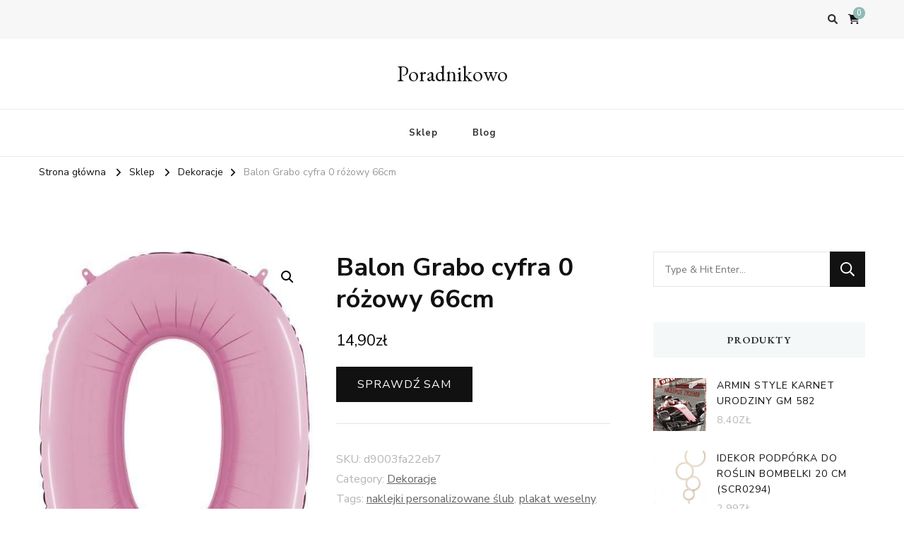

--- FILE ---
content_type: text/html; charset=UTF-8
request_url: https://poradnikowo.pl/produkt/balon-grabo-cyfra-0-rozowy-66cm/
body_size: 14015
content:
    <!DOCTYPE html>
    <html lang="pl-PL">
    <head itemscope itemtype="http://schema.org/WebSite">
	    <meta charset="UTF-8">
    <meta name="viewport" content="width=device-width, initial-scale=1">
    <link rel="profile" href="http://gmpg.org/xfn/11">
    <title>Balon Grabo cyfra 0 różowy 66cm &#8211; Poradnikowo</title>
<meta name='robots' content='max-image-preview:large' />
<link rel='dns-prefetch' href='//fonts.googleapis.com' />
<link rel="alternate" type="application/rss+xml" title="Poradnikowo &raquo; Kanał z wpisami" href="https://poradnikowo.pl/feed/" />
<link rel="alternate" type="application/rss+xml" title="Poradnikowo &raquo; Kanał z komentarzami" href="https://poradnikowo.pl/comments/feed/" />
<link rel="alternate" type="application/rss+xml" title="Poradnikowo &raquo; Balon Grabo cyfra 0 różowy 66cm Kanał z komentarzami" href="https://poradnikowo.pl/produkt/balon-grabo-cyfra-0-rozowy-66cm/feed/" />
<link rel="alternate" title="oEmbed (JSON)" type="application/json+oembed" href="https://poradnikowo.pl/wp-json/oembed/1.0/embed?url=https%3A%2F%2Fporadnikowo.pl%2Fprodukt%2Fbalon-grabo-cyfra-0-rozowy-66cm%2F" />
<link rel="alternate" title="oEmbed (XML)" type="text/xml+oembed" href="https://poradnikowo.pl/wp-json/oembed/1.0/embed?url=https%3A%2F%2Fporadnikowo.pl%2Fprodukt%2Fbalon-grabo-cyfra-0-rozowy-66cm%2F&#038;format=xml" />
<style id='wp-img-auto-sizes-contain-inline-css' type='text/css'>
img:is([sizes=auto i],[sizes^="auto," i]){contain-intrinsic-size:3000px 1500px}
/*# sourceURL=wp-img-auto-sizes-contain-inline-css */
</style>
<style id='wp-emoji-styles-inline-css' type='text/css'>

	img.wp-smiley, img.emoji {
		display: inline !important;
		border: none !important;
		box-shadow: none !important;
		height: 1em !important;
		width: 1em !important;
		margin: 0 0.07em !important;
		vertical-align: -0.1em !important;
		background: none !important;
		padding: 0 !important;
	}
/*# sourceURL=wp-emoji-styles-inline-css */
</style>
<style id='wp-block-library-inline-css' type='text/css'>
:root{--wp-block-synced-color:#7a00df;--wp-block-synced-color--rgb:122,0,223;--wp-bound-block-color:var(--wp-block-synced-color);--wp-editor-canvas-background:#ddd;--wp-admin-theme-color:#007cba;--wp-admin-theme-color--rgb:0,124,186;--wp-admin-theme-color-darker-10:#006ba1;--wp-admin-theme-color-darker-10--rgb:0,107,160.5;--wp-admin-theme-color-darker-20:#005a87;--wp-admin-theme-color-darker-20--rgb:0,90,135;--wp-admin-border-width-focus:2px}@media (min-resolution:192dpi){:root{--wp-admin-border-width-focus:1.5px}}.wp-element-button{cursor:pointer}:root .has-very-light-gray-background-color{background-color:#eee}:root .has-very-dark-gray-background-color{background-color:#313131}:root .has-very-light-gray-color{color:#eee}:root .has-very-dark-gray-color{color:#313131}:root .has-vivid-green-cyan-to-vivid-cyan-blue-gradient-background{background:linear-gradient(135deg,#00d084,#0693e3)}:root .has-purple-crush-gradient-background{background:linear-gradient(135deg,#34e2e4,#4721fb 50%,#ab1dfe)}:root .has-hazy-dawn-gradient-background{background:linear-gradient(135deg,#faaca8,#dad0ec)}:root .has-subdued-olive-gradient-background{background:linear-gradient(135deg,#fafae1,#67a671)}:root .has-atomic-cream-gradient-background{background:linear-gradient(135deg,#fdd79a,#004a59)}:root .has-nightshade-gradient-background{background:linear-gradient(135deg,#330968,#31cdcf)}:root .has-midnight-gradient-background{background:linear-gradient(135deg,#020381,#2874fc)}:root{--wp--preset--font-size--normal:16px;--wp--preset--font-size--huge:42px}.has-regular-font-size{font-size:1em}.has-larger-font-size{font-size:2.625em}.has-normal-font-size{font-size:var(--wp--preset--font-size--normal)}.has-huge-font-size{font-size:var(--wp--preset--font-size--huge)}.has-text-align-center{text-align:center}.has-text-align-left{text-align:left}.has-text-align-right{text-align:right}.has-fit-text{white-space:nowrap!important}#end-resizable-editor-section{display:none}.aligncenter{clear:both}.items-justified-left{justify-content:flex-start}.items-justified-center{justify-content:center}.items-justified-right{justify-content:flex-end}.items-justified-space-between{justify-content:space-between}.screen-reader-text{border:0;clip-path:inset(50%);height:1px;margin:-1px;overflow:hidden;padding:0;position:absolute;width:1px;word-wrap:normal!important}.screen-reader-text:focus{background-color:#ddd;clip-path:none;color:#444;display:block;font-size:1em;height:auto;left:5px;line-height:normal;padding:15px 23px 14px;text-decoration:none;top:5px;width:auto;z-index:100000}html :where(.has-border-color){border-style:solid}html :where([style*=border-top-color]){border-top-style:solid}html :where([style*=border-right-color]){border-right-style:solid}html :where([style*=border-bottom-color]){border-bottom-style:solid}html :where([style*=border-left-color]){border-left-style:solid}html :where([style*=border-width]){border-style:solid}html :where([style*=border-top-width]){border-top-style:solid}html :where([style*=border-right-width]){border-right-style:solid}html :where([style*=border-bottom-width]){border-bottom-style:solid}html :where([style*=border-left-width]){border-left-style:solid}html :where(img[class*=wp-image-]){height:auto;max-width:100%}:where(figure){margin:0 0 1em}html :where(.is-position-sticky){--wp-admin--admin-bar--position-offset:var(--wp-admin--admin-bar--height,0px)}@media screen and (max-width:600px){html :where(.is-position-sticky){--wp-admin--admin-bar--position-offset:0px}}

/*# sourceURL=wp-block-library-inline-css */
</style><style id='global-styles-inline-css' type='text/css'>
:root{--wp--preset--aspect-ratio--square: 1;--wp--preset--aspect-ratio--4-3: 4/3;--wp--preset--aspect-ratio--3-4: 3/4;--wp--preset--aspect-ratio--3-2: 3/2;--wp--preset--aspect-ratio--2-3: 2/3;--wp--preset--aspect-ratio--16-9: 16/9;--wp--preset--aspect-ratio--9-16: 9/16;--wp--preset--color--black: #000000;--wp--preset--color--cyan-bluish-gray: #abb8c3;--wp--preset--color--white: #ffffff;--wp--preset--color--pale-pink: #f78da7;--wp--preset--color--vivid-red: #cf2e2e;--wp--preset--color--luminous-vivid-orange: #ff6900;--wp--preset--color--luminous-vivid-amber: #fcb900;--wp--preset--color--light-green-cyan: #7bdcb5;--wp--preset--color--vivid-green-cyan: #00d084;--wp--preset--color--pale-cyan-blue: #8ed1fc;--wp--preset--color--vivid-cyan-blue: #0693e3;--wp--preset--color--vivid-purple: #9b51e0;--wp--preset--gradient--vivid-cyan-blue-to-vivid-purple: linear-gradient(135deg,rgb(6,147,227) 0%,rgb(155,81,224) 100%);--wp--preset--gradient--light-green-cyan-to-vivid-green-cyan: linear-gradient(135deg,rgb(122,220,180) 0%,rgb(0,208,130) 100%);--wp--preset--gradient--luminous-vivid-amber-to-luminous-vivid-orange: linear-gradient(135deg,rgb(252,185,0) 0%,rgb(255,105,0) 100%);--wp--preset--gradient--luminous-vivid-orange-to-vivid-red: linear-gradient(135deg,rgb(255,105,0) 0%,rgb(207,46,46) 100%);--wp--preset--gradient--very-light-gray-to-cyan-bluish-gray: linear-gradient(135deg,rgb(238,238,238) 0%,rgb(169,184,195) 100%);--wp--preset--gradient--cool-to-warm-spectrum: linear-gradient(135deg,rgb(74,234,220) 0%,rgb(151,120,209) 20%,rgb(207,42,186) 40%,rgb(238,44,130) 60%,rgb(251,105,98) 80%,rgb(254,248,76) 100%);--wp--preset--gradient--blush-light-purple: linear-gradient(135deg,rgb(255,206,236) 0%,rgb(152,150,240) 100%);--wp--preset--gradient--blush-bordeaux: linear-gradient(135deg,rgb(254,205,165) 0%,rgb(254,45,45) 50%,rgb(107,0,62) 100%);--wp--preset--gradient--luminous-dusk: linear-gradient(135deg,rgb(255,203,112) 0%,rgb(199,81,192) 50%,rgb(65,88,208) 100%);--wp--preset--gradient--pale-ocean: linear-gradient(135deg,rgb(255,245,203) 0%,rgb(182,227,212) 50%,rgb(51,167,181) 100%);--wp--preset--gradient--electric-grass: linear-gradient(135deg,rgb(202,248,128) 0%,rgb(113,206,126) 100%);--wp--preset--gradient--midnight: linear-gradient(135deg,rgb(2,3,129) 0%,rgb(40,116,252) 100%);--wp--preset--font-size--small: 13px;--wp--preset--font-size--medium: 20px;--wp--preset--font-size--large: 36px;--wp--preset--font-size--x-large: 42px;--wp--preset--spacing--20: 0.44rem;--wp--preset--spacing--30: 0.67rem;--wp--preset--spacing--40: 1rem;--wp--preset--spacing--50: 1.5rem;--wp--preset--spacing--60: 2.25rem;--wp--preset--spacing--70: 3.38rem;--wp--preset--spacing--80: 5.06rem;--wp--preset--shadow--natural: 6px 6px 9px rgba(0, 0, 0, 0.2);--wp--preset--shadow--deep: 12px 12px 50px rgba(0, 0, 0, 0.4);--wp--preset--shadow--sharp: 6px 6px 0px rgba(0, 0, 0, 0.2);--wp--preset--shadow--outlined: 6px 6px 0px -3px rgb(255, 255, 255), 6px 6px rgb(0, 0, 0);--wp--preset--shadow--crisp: 6px 6px 0px rgb(0, 0, 0);}:where(.is-layout-flex){gap: 0.5em;}:where(.is-layout-grid){gap: 0.5em;}body .is-layout-flex{display: flex;}.is-layout-flex{flex-wrap: wrap;align-items: center;}.is-layout-flex > :is(*, div){margin: 0;}body .is-layout-grid{display: grid;}.is-layout-grid > :is(*, div){margin: 0;}:where(.wp-block-columns.is-layout-flex){gap: 2em;}:where(.wp-block-columns.is-layout-grid){gap: 2em;}:where(.wp-block-post-template.is-layout-flex){gap: 1.25em;}:where(.wp-block-post-template.is-layout-grid){gap: 1.25em;}.has-black-color{color: var(--wp--preset--color--black) !important;}.has-cyan-bluish-gray-color{color: var(--wp--preset--color--cyan-bluish-gray) !important;}.has-white-color{color: var(--wp--preset--color--white) !important;}.has-pale-pink-color{color: var(--wp--preset--color--pale-pink) !important;}.has-vivid-red-color{color: var(--wp--preset--color--vivid-red) !important;}.has-luminous-vivid-orange-color{color: var(--wp--preset--color--luminous-vivid-orange) !important;}.has-luminous-vivid-amber-color{color: var(--wp--preset--color--luminous-vivid-amber) !important;}.has-light-green-cyan-color{color: var(--wp--preset--color--light-green-cyan) !important;}.has-vivid-green-cyan-color{color: var(--wp--preset--color--vivid-green-cyan) !important;}.has-pale-cyan-blue-color{color: var(--wp--preset--color--pale-cyan-blue) !important;}.has-vivid-cyan-blue-color{color: var(--wp--preset--color--vivid-cyan-blue) !important;}.has-vivid-purple-color{color: var(--wp--preset--color--vivid-purple) !important;}.has-black-background-color{background-color: var(--wp--preset--color--black) !important;}.has-cyan-bluish-gray-background-color{background-color: var(--wp--preset--color--cyan-bluish-gray) !important;}.has-white-background-color{background-color: var(--wp--preset--color--white) !important;}.has-pale-pink-background-color{background-color: var(--wp--preset--color--pale-pink) !important;}.has-vivid-red-background-color{background-color: var(--wp--preset--color--vivid-red) !important;}.has-luminous-vivid-orange-background-color{background-color: var(--wp--preset--color--luminous-vivid-orange) !important;}.has-luminous-vivid-amber-background-color{background-color: var(--wp--preset--color--luminous-vivid-amber) !important;}.has-light-green-cyan-background-color{background-color: var(--wp--preset--color--light-green-cyan) !important;}.has-vivid-green-cyan-background-color{background-color: var(--wp--preset--color--vivid-green-cyan) !important;}.has-pale-cyan-blue-background-color{background-color: var(--wp--preset--color--pale-cyan-blue) !important;}.has-vivid-cyan-blue-background-color{background-color: var(--wp--preset--color--vivid-cyan-blue) !important;}.has-vivid-purple-background-color{background-color: var(--wp--preset--color--vivid-purple) !important;}.has-black-border-color{border-color: var(--wp--preset--color--black) !important;}.has-cyan-bluish-gray-border-color{border-color: var(--wp--preset--color--cyan-bluish-gray) !important;}.has-white-border-color{border-color: var(--wp--preset--color--white) !important;}.has-pale-pink-border-color{border-color: var(--wp--preset--color--pale-pink) !important;}.has-vivid-red-border-color{border-color: var(--wp--preset--color--vivid-red) !important;}.has-luminous-vivid-orange-border-color{border-color: var(--wp--preset--color--luminous-vivid-orange) !important;}.has-luminous-vivid-amber-border-color{border-color: var(--wp--preset--color--luminous-vivid-amber) !important;}.has-light-green-cyan-border-color{border-color: var(--wp--preset--color--light-green-cyan) !important;}.has-vivid-green-cyan-border-color{border-color: var(--wp--preset--color--vivid-green-cyan) !important;}.has-pale-cyan-blue-border-color{border-color: var(--wp--preset--color--pale-cyan-blue) !important;}.has-vivid-cyan-blue-border-color{border-color: var(--wp--preset--color--vivid-cyan-blue) !important;}.has-vivid-purple-border-color{border-color: var(--wp--preset--color--vivid-purple) !important;}.has-vivid-cyan-blue-to-vivid-purple-gradient-background{background: var(--wp--preset--gradient--vivid-cyan-blue-to-vivid-purple) !important;}.has-light-green-cyan-to-vivid-green-cyan-gradient-background{background: var(--wp--preset--gradient--light-green-cyan-to-vivid-green-cyan) !important;}.has-luminous-vivid-amber-to-luminous-vivid-orange-gradient-background{background: var(--wp--preset--gradient--luminous-vivid-amber-to-luminous-vivid-orange) !important;}.has-luminous-vivid-orange-to-vivid-red-gradient-background{background: var(--wp--preset--gradient--luminous-vivid-orange-to-vivid-red) !important;}.has-very-light-gray-to-cyan-bluish-gray-gradient-background{background: var(--wp--preset--gradient--very-light-gray-to-cyan-bluish-gray) !important;}.has-cool-to-warm-spectrum-gradient-background{background: var(--wp--preset--gradient--cool-to-warm-spectrum) !important;}.has-blush-light-purple-gradient-background{background: var(--wp--preset--gradient--blush-light-purple) !important;}.has-blush-bordeaux-gradient-background{background: var(--wp--preset--gradient--blush-bordeaux) !important;}.has-luminous-dusk-gradient-background{background: var(--wp--preset--gradient--luminous-dusk) !important;}.has-pale-ocean-gradient-background{background: var(--wp--preset--gradient--pale-ocean) !important;}.has-electric-grass-gradient-background{background: var(--wp--preset--gradient--electric-grass) !important;}.has-midnight-gradient-background{background: var(--wp--preset--gradient--midnight) !important;}.has-small-font-size{font-size: var(--wp--preset--font-size--small) !important;}.has-medium-font-size{font-size: var(--wp--preset--font-size--medium) !important;}.has-large-font-size{font-size: var(--wp--preset--font-size--large) !important;}.has-x-large-font-size{font-size: var(--wp--preset--font-size--x-large) !important;}
/*# sourceURL=global-styles-inline-css */
</style>

<style id='classic-theme-styles-inline-css' type='text/css'>
/*! This file is auto-generated */
.wp-block-button__link{color:#fff;background-color:#32373c;border-radius:9999px;box-shadow:none;text-decoration:none;padding:calc(.667em + 2px) calc(1.333em + 2px);font-size:1.125em}.wp-block-file__button{background:#32373c;color:#fff;text-decoration:none}
/*# sourceURL=/wp-includes/css/classic-themes.min.css */
</style>
<link rel='stylesheet' id='photoswipe-css' href='https://poradnikowo.pl/wp-content/plugins/woocommerce/assets/css/photoswipe/photoswipe.min.css?ver=6.4.1' type='text/css' media='all' />
<link rel='stylesheet' id='photoswipe-default-skin-css' href='https://poradnikowo.pl/wp-content/plugins/woocommerce/assets/css/photoswipe/default-skin/default-skin.min.css?ver=6.4.1' type='text/css' media='all' />
<link rel='stylesheet' id='woocommerce-layout-css' href='https://poradnikowo.pl/wp-content/plugins/woocommerce/assets/css/woocommerce-layout.css?ver=6.4.1' type='text/css' media='all' />
<link rel='stylesheet' id='woocommerce-smallscreen-css' href='https://poradnikowo.pl/wp-content/plugins/woocommerce/assets/css/woocommerce-smallscreen.css?ver=6.4.1' type='text/css' media='only screen and (max-width: 768px)' />
<link rel='stylesheet' id='woocommerce-general-css' href='https://poradnikowo.pl/wp-content/plugins/woocommerce/assets/css/woocommerce.css?ver=6.4.1' type='text/css' media='all' />
<style id='woocommerce-inline-inline-css' type='text/css'>
.woocommerce form .form-row .required { visibility: visible; }
/*# sourceURL=woocommerce-inline-inline-css */
</style>
<link rel='stylesheet' id='vilva-woocommerce-css' href='https://poradnikowo.pl/wp-content/themes/vilva/css/woocommerce.min.css?ver=1.1.7' type='text/css' media='all' />
<link rel='stylesheet' id='owl-carousel-css' href='https://poradnikowo.pl/wp-content/themes/vilva/css/owl.carousel.min.css?ver=2.3.4' type='text/css' media='all' />
<link rel='stylesheet' id='animate-css' href='https://poradnikowo.pl/wp-content/themes/vilva/css/animate.min.css?ver=3.5.2' type='text/css' media='all' />
<link rel='stylesheet' id='vilva-google-fonts-css' href='https://fonts.googleapis.com/css?family=Nunito+Sans%3A200%2C200italic%2C300%2C300italic%2Cregular%2Citalic%2C600%2C600italic%2C700%2C700italic%2C800%2C800italic%2C900%2C900italic%7CEB+Garamond%3Aregular%2C500%2C600%2C700%2C800%2Citalic%2C500italic%2C600italic%2C700italic%2C800italic%7CEB+Garamond%3Aregular' type='text/css' media='all' />
<link rel='stylesheet' id='vilva-css' href='https://poradnikowo.pl/wp-content/themes/vilva/style.css?ver=1.1.7' type='text/css' media='all' />
<link rel='stylesheet' id='vilva-gutenberg-css' href='https://poradnikowo.pl/wp-content/themes/vilva/css/gutenberg.min.css?ver=1.1.7' type='text/css' media='all' />
<script type="text/javascript" src="https://poradnikowo.pl/wp-includes/js/jquery/jquery.min.js?ver=3.7.1" id="jquery-core-js"></script>
<script type="text/javascript" src="https://poradnikowo.pl/wp-includes/js/jquery/jquery-migrate.min.js?ver=3.4.1" id="jquery-migrate-js"></script>
<link rel="https://api.w.org/" href="https://poradnikowo.pl/wp-json/" /><link rel="alternate" title="JSON" type="application/json" href="https://poradnikowo.pl/wp-json/wp/v2/product/5656" /><link rel="EditURI" type="application/rsd+xml" title="RSD" href="https://poradnikowo.pl/xmlrpc.php?rsd" />
<meta name="generator" content="WordPress 6.9" />
<meta name="generator" content="WooCommerce 6.4.1" />
<link rel="canonical" href="https://poradnikowo.pl/produkt/balon-grabo-cyfra-0-rozowy-66cm/" />
<link rel='shortlink' href='https://poradnikowo.pl/?p=5656' />
<link rel="pingback" href="https://poradnikowo.pl/xmlrpc.php">	<noscript><style>.woocommerce-product-gallery{ opacity: 1 !important; }</style></noscript>
	<style type='text/css' media='all'>     
    .content-newsletter .blossomthemes-email-newsletter-wrapper.bg-img:after,
    .widget_blossomthemes_email_newsletter_widget .blossomthemes-email-newsletter-wrapper:after{
        background: rgba(144, 186, 181, 0.8);    }
    
    /*Typography*/

    body,
    button,
    input,
    select,
    optgroup,
    textarea{
        font-family : Nunito Sans;
        font-size   : 18px;        
    }

    :root {
	    --primary-font: Nunito Sans;
	    --secondary-font: EB Garamond;
	    --primary-color: #90BAB5;
	    --primary-color-rgb: 144, 186, 181;
	}
    
    .site-branding .site-title-wrap .site-title{
        font-size   : 30px;
        font-family : EB Garamond;
        font-weight : 400;
        font-style  : normal;
    }
    
    .site-branding .site-title-wrap .site-title a{
		color: #121212;
	}
    
    .custom-logo-link img{
	    width: 70px;
	    max-width: 100%;
	}

    .comment-body .reply .comment-reply-link:hover:before {
		background-image: url('data:image/svg+xml; utf-8, <svg xmlns="http://www.w3.org/2000/svg" width="18" height="15" viewBox="0 0 18 15"><path d="M934,147.2a11.941,11.941,0,0,1,7.5,3.7,16.063,16.063,0,0,1,3.5,7.3c-2.4-3.4-6.1-5.1-11-5.1v4.1l-7-7,7-7Z" transform="translate(-927 -143.2)" fill="%2390BAB5"/></svg>');
	}

	.site-header.style-five .header-mid .search-form .search-submit:hover {
		background-image: url('data:image/svg+xml; utf-8, <svg xmlns="http://www.w3.org/2000/svg" viewBox="0 0 512 512"><path fill="%2390BAB5" d="M508.5 468.9L387.1 347.5c-2.3-2.3-5.3-3.5-8.5-3.5h-13.2c31.5-36.5 50.6-84 50.6-136C416 93.1 322.9 0 208 0S0 93.1 0 208s93.1 208 208 208c52 0 99.5-19.1 136-50.6v13.2c0 3.2 1.3 6.2 3.5 8.5l121.4 121.4c4.7 4.7 12.3 4.7 17 0l22.6-22.6c4.7-4.7 4.7-12.3 0-17zM208 368c-88.4 0-160-71.6-160-160S119.6 48 208 48s160 71.6 160 160-71.6 160-160 160z"></path></svg>');
	}

	.site-header.style-seven .header-bottom .search-form .search-submit:hover {
		background-image: url('data:image/svg+xml; utf-8, <svg xmlns="http://www.w3.org/2000/svg" viewBox="0 0 512 512"><path fill="%2390BAB5" d="M508.5 468.9L387.1 347.5c-2.3-2.3-5.3-3.5-8.5-3.5h-13.2c31.5-36.5 50.6-84 50.6-136C416 93.1 322.9 0 208 0S0 93.1 0 208s93.1 208 208 208c52 0 99.5-19.1 136-50.6v13.2c0 3.2 1.3 6.2 3.5 8.5l121.4 121.4c4.7 4.7 12.3 4.7 17 0l22.6-22.6c4.7-4.7 4.7-12.3 0-17zM208 368c-88.4 0-160-71.6-160-160S119.6 48 208 48s160 71.6 160 160-71.6 160-160 160z"></path></svg>');
	}

	.site-header.style-fourteen .search-form .search-submit:hover {
		background-image: url('data:image/svg+xml; utf-8, <svg xmlns="http://www.w3.org/2000/svg" viewBox="0 0 512 512"><path fill="%2390BAB5" d="M508.5 468.9L387.1 347.5c-2.3-2.3-5.3-3.5-8.5-3.5h-13.2c31.5-36.5 50.6-84 50.6-136C416 93.1 322.9 0 208 0S0 93.1 0 208s93.1 208 208 208c52 0 99.5-19.1 136-50.6v13.2c0 3.2 1.3 6.2 3.5 8.5l121.4 121.4c4.7 4.7 12.3 4.7 17 0l22.6-22.6c4.7-4.7 4.7-12.3 0-17zM208 368c-88.4 0-160-71.6-160-160S119.6 48 208 48s160 71.6 160 160-71.6 160-160 160z"></path></svg>');
	}

	.search-results .content-area > .page-header .search-submit:hover {
		background-image: url('data:image/svg+xml; utf-8, <svg xmlns="http://www.w3.org/2000/svg" viewBox="0 0 512 512"><path fill="%2390BAB5" d="M508.5 468.9L387.1 347.5c-2.3-2.3-5.3-3.5-8.5-3.5h-13.2c31.5-36.5 50.6-84 50.6-136C416 93.1 322.9 0 208 0S0 93.1 0 208s93.1 208 208 208c52 0 99.5-19.1 136-50.6v13.2c0 3.2 1.3 6.2 3.5 8.5l121.4 121.4c4.7 4.7 12.3 4.7 17 0l22.6-22.6c4.7-4.7 4.7-12.3 0-17zM208 368c-88.4 0-160-71.6-160-160S119.6 48 208 48s160 71.6 160 160-71.6 160-160 160z"></path></svg>');
	}
           
    </style>		<style type="text/css" id="wp-custom-css">
			.woocommerce ul.products li.product a img {
    height: 230px;
    object-fit: contain;
}

.woocommerce ul.products li.product .woocommerce-loop-product__title {
    height: 90px;
    overflow: hidden;
}
		</style>
		</head>

<body class="wp-singular product-template-default single single-product postid-5656 wp-embed-responsive wp-theme-vilva theme-vilva woocommerce woocommerce-page woocommerce-no-js underline rightsidebar" itemscope itemtype="http://schema.org/WebPage">

    <div id="page" class="site">
        <a class="skip-link" href="#content">Przejdź do treści</a>
    
    <header id="masthead" class="site-header style-one" itemscope itemtype="http://schema.org/WPHeader">
        <div class="header-t">
            <div class="container">
                    
	<nav class="secondary-menu">
                <div class="secondary-menu-list menu-modal cover-modal" data-modal-target-string=".menu-modal">
            <button class="close close-nav-toggle" data-toggle-target=".menu-modal" data-toggle-body-class="showing-menu-modal" aria-expanded="false" data-set-focus=".menu-modal">
                <span class="toggle-bar"></span>
                <span class="toggle-bar"></span>
            </button>
            <div class="mobile-menu" aria-label="Mobilny">
                            </div>
        </div>
	</nav>
                    <div class="right">
                                                                <div class="header-search">                
                            <button class="search-toggle" data-toggle-target=".search-modal" data-toggle-body-class="showing-search-modal" data-set-focus=".search-modal .search-field" aria-expanded="false">
                                <i class="fas fa-search"></i>
                            </button>
                            <div class="header-search-wrap search-modal cover-modal" data-modal-target-string=".search-modal">
                                <div class="header-search-inner-wrap">
                                    <form role="search" method="get" class="search-form" action="https://poradnikowo.pl/">
                    <label>
                        <span class="screen-reader-text">Looking for Something?
                        </span>
                        <input type="search" class="search-field" placeholder="Type &amp; Hit Enter&hellip;" value="" name="s" />
                    </label>                
                    <input type="submit" id="submit-field" class="search-submit" value="Szukaj" />
                </form>                                    <button class="close" data-toggle-target=".search-modal" data-toggle-body-class="showing-search-modal" data-set-focus=".search-modal .search-field" aria-expanded="false"></button>
                                </div>
                            </div>
                        </div><!-- .header-search -->
                            <div class="cart-block">
            <a href="https://poradnikowo.pl" class="cart" title="Zobacz zawartość koszyka">
                <i class="fas fa-shopping-cart"></i>
                <span class="number">0</span>
            </a>
        </div>
                
                </div><!-- .right -->
            </div>
        </div><!-- .header-t -->

        <div class="header-mid">
            <div class="container">
                        <div class="site-branding" itemscope itemtype="http://schema.org/Organization">  
            <div class="site-logo">
                            </div>

            <div class="site-title-wrap">                    <p class="site-title" itemprop="name"><a href="https://poradnikowo.pl/" rel="home" itemprop="url">Poradnikowo</a></p>
                </div>        </div>    
                </div>
        </div><!-- .header-mid -->

        <div class="header-bottom">
            <div class="container">
                	<nav id="site-navigation" class="main-navigation" itemscope itemtype="http://schema.org/SiteNavigationElement">
                    <button class="toggle-btn" data-toggle-target=".main-menu-modal" data-toggle-body-class="showing-main-menu-modal" aria-expanded="false" data-set-focus=".close-main-nav-toggle">
                <span class="toggle-bar"></span>
                <span class="toggle-bar"></span>
                <span class="toggle-bar"></span>
            </button>
                <div class="primary-menu-list main-menu-modal cover-modal" data-modal-target-string=".main-menu-modal">
            <button class="close close-main-nav-toggle" data-toggle-target=".main-menu-modal" data-toggle-body-class="showing-main-menu-modal" aria-expanded="false" data-set-focus=".main-menu-modal"></button>
            <div class="mobile-menu" aria-label="Mobilny">
                <div class="menu-main-menu-container"><ul id="primary-menu" class="nav-menu main-menu-modal"><li id="menu-item-21" class="menu-item menu-item-type-post_type menu-item-object-page menu-item-home current_page_parent menu-item-21"><a href="https://poradnikowo.pl/">Sklep</a></li>
<li id="menu-item-20" class="menu-item menu-item-type-post_type menu-item-object-page menu-item-20"><a href="https://poradnikowo.pl/blog/">Blog</a></li>
</ul></div>            </div>
        </div>
	</nav><!-- #site-navigation -->
                </div>
        </div><!-- .header-bottom -->
    </header>
            <div class="top-bar">
    		<div class="container">
            <div class="breadcrumb-wrapper">
                <div id="crumbs" itemscope itemtype="http://schema.org/BreadcrumbList"> 
                    <span itemprop="itemListElement" itemscope itemtype="http://schema.org/ListItem">
                        <a itemprop="item" href="https://poradnikowo.pl"><span itemprop="name">Strona główna</span></a>
                        <meta itemprop="position" content="1" />
                        <span class="separator"><i class="fa fa-angle-right"></i></span>
                    </span> <span itemprop="itemListElement" itemscope itemtype="http://schema.org/ListItem"><a itemprop="item" href="https://poradnikowo.pl/"><span itemprop="name">Sklep</span></a><meta itemprop="position" content="2" /> <span class="separator"><i class="fa fa-angle-right"></i></span></span> <span itemprop="itemListElement" itemscope itemtype="http://schema.org/ListItem"><a href="https://poradnikowo.pl/kategoria-produktu/dekoracje/" itemprop="item"><span itemprop="name">Dekoracje </span></a><meta itemprop="position" content="3" /><span class="separator"><i class="fa fa-angle-right"></i></span></span> <span class="current" itemprop="itemListElement" itemscope itemtype="http://schema.org/ListItem"><a href="https://poradnikowo.pl/produkt/balon-grabo-cyfra-0-rozowy-66cm/" itemprop="item"><span itemprop="name">Balon Grabo cyfra 0 różowy 66cm</span></a><meta itemprop="position" content="4" /></span></div></div><!-- .breadcrumb-wrapper -->    		</div>
    	</div>   
        <div id="content" class="site-content"><div class="container">
	    <div id="primary" class="content-area">
        <main id="main" class="site-main" role="main">
    
					
			<div class="woocommerce-notices-wrapper"></div><div id="product-5656" class="sticky-meta product type-product post-5656 status-publish first instock product_cat-dekoracje product_tag-naklejki-personalizowane-slub product_tag-plakat-weselny product_tag-slubne-dodatki product_tag-witamy-gosci-weselnych-brama has-post-thumbnail product-type-external">

	<div class="woocommerce-product-gallery woocommerce-product-gallery--with-images woocommerce-product-gallery--columns-4 images" data-columns="4" style="opacity: 0; transition: opacity .25s ease-in-out;">
	<figure class="woocommerce-product-gallery__wrapper">
		<div data-thumb="https://poradnikowo.pl/wp-content/uploads/2022/05/i-balon-grabo-cyfra-0-rozowy-66cm-100x100.jpg" data-thumb-alt="" class="woocommerce-product-gallery__image"><a href="https://poradnikowo.pl/wp-content/uploads/2022/05/i-balon-grabo-cyfra-0-rozowy-66cm.jpg"><img width="488" height="675" src="https://poradnikowo.pl/wp-content/uploads/2022/05/i-balon-grabo-cyfra-0-rozowy-66cm.jpg" class="wp-post-image" alt="" title="i-balon-grabo-cyfra-0-rozowy-66cm" data-caption="" data-src="https://poradnikowo.pl/wp-content/uploads/2022/05/i-balon-grabo-cyfra-0-rozowy-66cm.jpg" data-large_image="https://poradnikowo.pl/wp-content/uploads/2022/05/i-balon-grabo-cyfra-0-rozowy-66cm.jpg" data-large_image_width="488" data-large_image_height="675" decoding="async" fetchpriority="high" srcset="https://poradnikowo.pl/wp-content/uploads/2022/05/i-balon-grabo-cyfra-0-rozowy-66cm.jpg 488w, https://poradnikowo.pl/wp-content/uploads/2022/05/i-balon-grabo-cyfra-0-rozowy-66cm-217x300.jpg 217w, https://poradnikowo.pl/wp-content/uploads/2022/05/i-balon-grabo-cyfra-0-rozowy-66cm-43x60.jpg 43w" sizes="(max-width: 488px) 100vw, 488px" /></a></div>	</figure>
</div>

	<div class="summary entry-summary">
		<h1 class="product_title entry-title">Balon Grabo cyfra 0 różowy 66cm</h1><p class="price"><span class="woocommerce-Price-amount amount"><bdi>14,90<span class="woocommerce-Price-currencySymbol">&#122;&#322;</span></bdi></span></p>

<form class="cart" action="https://poradnikowo.pl/2815" method="get">
	
	<button type="submit" class="single_add_to_cart_button button alt">Sprawdź sam</button>

	
	</form>

<div class="product_meta">

	
	
		<span class="sku_wrapper">SKU: <span class="sku">d9003fa22eb7</span></span>

	
	<span class="posted_in">Category: <a href="https://poradnikowo.pl/kategoria-produktu/dekoracje/" rel="tag">Dekoracje</a></span>
	<span class="tagged_as">Tags: <a href="https://poradnikowo.pl/tag-produktu/naklejki-personalizowane-slub/" rel="tag">naklejki personalizowane ślub</a>, <a href="https://poradnikowo.pl/tag-produktu/plakat-weselny/" rel="tag">plakat weselny</a>, <a href="https://poradnikowo.pl/tag-produktu/slubne-dodatki/" rel="tag">slubne dodatki</a>, <a href="https://poradnikowo.pl/tag-produktu/witamy-gosci-weselnych-brama/" rel="tag">witamy gości weselnych brama</a></span>
	
</div>
	</div>

	
	<div class="woocommerce-tabs wc-tabs-wrapper">
		<ul class="tabs wc-tabs" role="tablist">
							<li class="description_tab" id="tab-title-description" role="tab" aria-controls="tab-description">
					<a href="#tab-description">
						Description					</a>
				</li>
					</ul>
					<div class="woocommerce-Tabs-panel woocommerce-Tabs-panel--description panel entry-content wc-tab" id="tab-description" role="tabpanel" aria-labelledby="tab-title-description">
				
	<h2>Description</h2>

<p>Balon Grabo cyfra 0 kolor: różowy wymiar: 66cm</p>
<p>Dekoracje</p>
<p>tekst przysięgi małżeńskiej w usc, zaproszenie na ślub online, restauracja strzelnica starogard gdański, ograniczenia wesela 2020, pod tulem, zagraniczne piosenki na wesele, cieniowane włosy do ramion 2019, fryzury ślubne z wiankiem długie włosy, gorzów wielkopolski fryzjer, love flowers</p>
<p>yyyyy</p>
			</div>
		
			</div>


	<section class="related products">

					<h2>Related products</h2>
				
		<ul class="products columns-4">

			
					<li class="sticky-meta product type-product post-42 status-publish first instock product_cat-dekoracje product_tag-dekoracja-na-slub product_tag-dekoracje-na-slub product_tag-nalepki-na-butelki product_tag-wesele-prl has-post-thumbnail product-type-external">
	<a href="https://poradnikowo.pl/produkt/swieczka-cyferka-z-brokatem-9/" class="woocommerce-LoopProduct-link woocommerce-loop-product__link"><img width="112" height="208" src="https://poradnikowo.pl/wp-content/uploads/2022/05/i-swieczka-cyferka-z-brokatem-9.jpg" class="attachment-woocommerce_thumbnail size-woocommerce_thumbnail" alt="" decoding="async" srcset="https://poradnikowo.pl/wp-content/uploads/2022/05/i-swieczka-cyferka-z-brokatem-9.jpg 112w, https://poradnikowo.pl/wp-content/uploads/2022/05/i-swieczka-cyferka-z-brokatem-9-32x60.jpg 32w" sizes="(max-width: 112px) 100vw, 112px" /><h2 class="woocommerce-loop-product__title">Świeczka cyferka z brokatem 9</h2>
	<span class="price"><span class="woocommerce-Price-amount amount"><bdi>2,89<span class="woocommerce-Price-currencySymbol">&#122;&#322;</span></bdi></span></span>
</a><a href="https://poradnikowo.pl/8" data-quantity="1" class="button product_type_external" data-product_id="42" data-product_sku="938670d6a5dc" aria-label="Sprawdź sam" rel="nofollow">Sprawdź sam</a></li>

			
					<li class="sticky-meta product type-product post-294 status-publish instock product_cat-dekoracje product_tag-figurki-slubne-na-tort product_tag-ozdoby-weselne-na-auto product_tag-wesele-motyw-lesny product_tag-weselne-dodatki has-post-thumbnail product-type-external">
	<a href="https://poradnikowo.pl/produkt/herlitz-sznurek-20m-srebrny/" class="woocommerce-LoopProduct-link woocommerce-loop-product__link"><img width="209" height="225" src="https://poradnikowo.pl/wp-content/uploads/2022/05/i-herlitz-sznurek-20m-srebrny.jpg" class="attachment-woocommerce_thumbnail size-woocommerce_thumbnail" alt="" decoding="async" srcset="https://poradnikowo.pl/wp-content/uploads/2022/05/i-herlitz-sznurek-20m-srebrny.jpg 209w, https://poradnikowo.pl/wp-content/uploads/2022/05/i-herlitz-sznurek-20m-srebrny-56x60.jpg 56w" sizes="(max-width: 209px) 100vw, 209px" /><h2 class="woocommerce-loop-product__title">Herlitz Sznurek 20M Srebrny</h2>
	<span class="price"><span class="woocommerce-Price-amount amount"><bdi>6,90<span class="woocommerce-Price-currencySymbol">&#122;&#322;</span></bdi></span></span>
</a><a href="https://poradnikowo.pl/134" data-quantity="1" class="button product_type_external" data-product_id="294" data-product_sku="03eda18b359b" aria-label="Sprawdź sam" rel="nofollow">Sprawdź sam</a></li>

			
					<li class="sticky-meta product type-product post-84 status-publish instock product_cat-dekoracje product_tag-dekoracje-na-slub-cywilny product_tag-dekoracje-na-wesele product_tag-kieliszki-z-grawerem-na-slub product_tag-ozdoby-na-wesele product_tag-ozdoby-weselne-domu product_tag-wystroj-domu-na-wesele has-post-thumbnail product-type-external">
	<a href="https://poradnikowo.pl/produkt/fresh-torebka-ozdobna-z-okienkiem-pionowa-m-20141-20144/" class="woocommerce-LoopProduct-link woocommerce-loop-product__link"><img width="300" height="300" src="https://poradnikowo.pl/wp-content/uploads/2022/05/i-fresh-torebka-ozdobna-z-okienkiem-pionowa-m-20141-20144-300x300.jpg" class="attachment-woocommerce_thumbnail size-woocommerce_thumbnail" alt="" decoding="async" loading="lazy" srcset="https://poradnikowo.pl/wp-content/uploads/2022/05/i-fresh-torebka-ozdobna-z-okienkiem-pionowa-m-20141-20144-300x300.jpg 300w, https://poradnikowo.pl/wp-content/uploads/2022/05/i-fresh-torebka-ozdobna-z-okienkiem-pionowa-m-20141-20144-150x150.jpg 150w, https://poradnikowo.pl/wp-content/uploads/2022/05/i-fresh-torebka-ozdobna-z-okienkiem-pionowa-m-20141-20144-100x100.jpg 100w" sizes="auto, (max-width: 300px) 100vw, 300px" /><h2 class="woocommerce-loop-product__title">Fresh Torebka Ozdobna Z Okienkiem Pionowa M 20141 20144</h2>
	<span class="price"><span class="woocommerce-Price-amount amount"><bdi>12,46<span class="woocommerce-Price-currencySymbol">&#122;&#322;</span></bdi></span></span>
</a><a href="https://poradnikowo.pl/29" data-quantity="1" class="button product_type_external" data-product_id="84" data-product_sku="20709f3fef43" aria-label="Sprawdź sam" rel="nofollow">Sprawdź sam</a></li>

			
					<li class="sticky-meta product type-product post-48 status-publish last instock product_cat-dekoracje product_tag-dekorak product_tag-etykiety-na-wodke-weselna-smieszne product_tag-smieszne-etykiety-na-wodke-do-wydrukowania has-post-thumbnail product-type-external">
	<a href="https://poradnikowo.pl/produkt/dekoracja-wiszaca-swiderki-zlote-60-cm-90-cm-5-szt/" class="woocommerce-LoopProduct-link woocommerce-loop-product__link"><img width="300" height="300" src="https://poradnikowo.pl/wp-content/uploads/2022/05/i-dekoracja-wiszaca-swiderki-zlote-60-cm-90-cm-5-szt-300x300.jpg" class="attachment-woocommerce_thumbnail size-woocommerce_thumbnail" alt="" decoding="async" loading="lazy" srcset="https://poradnikowo.pl/wp-content/uploads/2022/05/i-dekoracja-wiszaca-swiderki-zlote-60-cm-90-cm-5-szt-300x300.jpg 300w, https://poradnikowo.pl/wp-content/uploads/2022/05/i-dekoracja-wiszaca-swiderki-zlote-60-cm-90-cm-5-szt-150x150.jpg 150w, https://poradnikowo.pl/wp-content/uploads/2022/05/i-dekoracja-wiszaca-swiderki-zlote-60-cm-90-cm-5-szt-100x100.jpg 100w" sizes="auto, (max-width: 300px) 100vw, 300px" /><h2 class="woocommerce-loop-product__title">Dekoracja wisząca świderki złote &#8211; 60 cm, 90 cm &#8211; 5 szt.</h2>
	<span class="price"><span class="woocommerce-Price-amount amount"><bdi>4,99<span class="woocommerce-Price-currencySymbol">&#122;&#322;</span></bdi></span></span>
</a><a href="https://poradnikowo.pl/11" data-quantity="1" class="button product_type_external" data-product_id="48" data-product_sku="1e521abd349a" aria-label="Sprawdź sam" rel="nofollow">Sprawdź sam</a></li>

			
		</ul>

	</section>
	</div>


		
	        </main>
    </div>
    <aside id="secondary" class="widget-area" role="complementary" itemscope itemtype="http://schema.org/WPSideBar"><section id="search-3" class="widget widget_search"><form role="search" method="get" class="search-form" action="https://poradnikowo.pl/">
                    <label>
                        <span class="screen-reader-text">Looking for Something?
                        </span>
                        <input type="search" class="search-field" placeholder="Type &amp; Hit Enter&hellip;" value="" name="s" />
                    </label>                
                    <input type="submit" id="submit-field" class="search-submit" value="Szukaj" />
                </form></section><section id="woocommerce_products-2" class="widget woocommerce widget_products"><h2 class="widget-title">Produkty</h2><ul class="product_list_widget"><li>
	
	<a href="https://poradnikowo.pl/produkt/armin-style-karnet-urodziny-gm-582/">
		<img width="300" height="300" src="https://poradnikowo.pl/wp-content/uploads/2022/05/i-armin-style-karnet-urodziny-gm-582-300x300.jpg" class="attachment-woocommerce_thumbnail size-woocommerce_thumbnail" alt="" decoding="async" loading="lazy" srcset="https://poradnikowo.pl/wp-content/uploads/2022/05/i-armin-style-karnet-urodziny-gm-582-300x300.jpg 300w, https://poradnikowo.pl/wp-content/uploads/2022/05/i-armin-style-karnet-urodziny-gm-582-150x150.jpg 150w, https://poradnikowo.pl/wp-content/uploads/2022/05/i-armin-style-karnet-urodziny-gm-582-100x100.jpg 100w" sizes="auto, (max-width: 300px) 100vw, 300px" />		<span class="product-title">Armin Style Karnet Urodziny Gm 582</span>
	</a>

				
	<span class="woocommerce-Price-amount amount"><bdi>8,40<span class="woocommerce-Price-currencySymbol">&#122;&#322;</span></bdi></span>
	</li>
<li>
	
	<a href="https://poradnikowo.pl/produkt/idekor-podporka-do-roslin-bombelki-20-cm-scr0294/">
		<img width="300" height="300" src="https://poradnikowo.pl/wp-content/uploads/2022/05/i-idekor-podporka-do-roslin-bombelki-20-cm-scr0294-300x300.jpg" class="attachment-woocommerce_thumbnail size-woocommerce_thumbnail" alt="" decoding="async" loading="lazy" srcset="https://poradnikowo.pl/wp-content/uploads/2022/05/i-idekor-podporka-do-roslin-bombelki-20-cm-scr0294-300x300.jpg 300w, https://poradnikowo.pl/wp-content/uploads/2022/05/i-idekor-podporka-do-roslin-bombelki-20-cm-scr0294-150x150.jpg 150w, https://poradnikowo.pl/wp-content/uploads/2022/05/i-idekor-podporka-do-roslin-bombelki-20-cm-scr0294-100x100.jpg 100w" sizes="auto, (max-width: 300px) 100vw, 300px" />		<span class="product-title">Idekor Podpórka Do Roślin Bombelki 20 Cm (SCR0294)</span>
	</a>

				
	<span class="woocommerce-Price-amount amount"><bdi>2,99<span class="woocommerce-Price-currencySymbol">&#122;&#322;</span></bdi></span>
	</li>
<li>
	
	<a href="https://poradnikowo.pl/produkt/idekor-drewniane-liscie-kasztanowiec-7-cm-5-szt-scr0145/">
		<img width="300" height="300" src="https://poradnikowo.pl/wp-content/uploads/2022/05/i-idekor-drewniane-liscie-kasztanowiec-7-cm-5-szt-scr0145-300x300.jpg" class="attachment-woocommerce_thumbnail size-woocommerce_thumbnail" alt="" decoding="async" loading="lazy" srcset="https://poradnikowo.pl/wp-content/uploads/2022/05/i-idekor-drewniane-liscie-kasztanowiec-7-cm-5-szt-scr0145-300x300.jpg 300w, https://poradnikowo.pl/wp-content/uploads/2022/05/i-idekor-drewniane-liscie-kasztanowiec-7-cm-5-szt-scr0145-150x150.jpg 150w, https://poradnikowo.pl/wp-content/uploads/2022/05/i-idekor-drewniane-liscie-kasztanowiec-7-cm-5-szt-scr0145-100x100.jpg 100w" sizes="auto, (max-width: 300px) 100vw, 300px" />		<span class="product-title">Idekor Drewniane Liście Kasztanowiec 7 Cm 5 Szt (SCR0145)</span>
	</a>

				
	<span class="woocommerce-Price-amount amount"><bdi>7,30<span class="woocommerce-Price-currencySymbol">&#122;&#322;</span></bdi></span>
	</li>
<li>
	
	<a href="https://poradnikowo.pl/produkt/meri-toppery-na-tort-pompony-kolorowe-m215884/">
		<img width="300" height="300" src="https://poradnikowo.pl/wp-content/uploads/2022/05/i-meri-toppery-na-tort-pompony-kolorowe-m215884-300x300.jpg" class="attachment-woocommerce_thumbnail size-woocommerce_thumbnail" alt="" decoding="async" loading="lazy" srcset="https://poradnikowo.pl/wp-content/uploads/2022/05/i-meri-toppery-na-tort-pompony-kolorowe-m215884-300x300.jpg 300w, https://poradnikowo.pl/wp-content/uploads/2022/05/i-meri-toppery-na-tort-pompony-kolorowe-m215884-150x150.jpg 150w, https://poradnikowo.pl/wp-content/uploads/2022/05/i-meri-toppery-na-tort-pompony-kolorowe-m215884-100x100.jpg 100w" sizes="auto, (max-width: 300px) 100vw, 300px" />		<span class="product-title">Meri Toppery Na Tort Pompony Kolorowe (M215884)</span>
	</a>

				
	<span class="woocommerce-Price-amount amount"><bdi>49,00<span class="woocommerce-Price-currencySymbol">&#122;&#322;</span></bdi></span>
	</li>
<li>
	
	<a href="https://poradnikowo.pl/produkt/meri-meri-male-serwetki-ciemna-zielen/">
		<img width="300" height="300" src="https://poradnikowo.pl/wp-content/uploads/2022/05/i-meri-meri-male-serwetki-ciemna-zielen-300x300.jpg" class="attachment-woocommerce_thumbnail size-woocommerce_thumbnail" alt="" decoding="async" loading="lazy" srcset="https://poradnikowo.pl/wp-content/uploads/2022/05/i-meri-meri-male-serwetki-ciemna-zielen-300x300.jpg 300w, https://poradnikowo.pl/wp-content/uploads/2022/05/i-meri-meri-male-serwetki-ciemna-zielen-150x150.jpg 150w, https://poradnikowo.pl/wp-content/uploads/2022/05/i-meri-meri-male-serwetki-ciemna-zielen-100x100.jpg 100w" sizes="auto, (max-width: 300px) 100vw, 300px" />		<span class="product-title">Meri Meri Małe Serwetki Ciemna Zieleń</span>
	</a>

				
	<span class="woocommerce-Price-amount amount"><bdi>31,01<span class="woocommerce-Price-currencySymbol">&#122;&#322;</span></bdi></span>
	</li>
<li>
	
	<a href="https://poradnikowo.pl/produkt/armin-style-zaproszenie-za-81-10szt/">
		<img width="300" height="300" src="https://poradnikowo.pl/wp-content/uploads/2022/05/i-armin-style-zaproszenie-za-81-10szt-300x300.jpg" class="attachment-woocommerce_thumbnail size-woocommerce_thumbnail" alt="" decoding="async" loading="lazy" srcset="https://poradnikowo.pl/wp-content/uploads/2022/05/i-armin-style-zaproszenie-za-81-10szt-300x300.jpg 300w, https://poradnikowo.pl/wp-content/uploads/2022/05/i-armin-style-zaproszenie-za-81-10szt-150x150.jpg 150w, https://poradnikowo.pl/wp-content/uploads/2022/05/i-armin-style-zaproszenie-za-81-10szt-100x100.jpg 100w" sizes="auto, (max-width: 300px) 100vw, 300px" />		<span class="product-title">Armin Style Zaproszenie Za-81 10Szt.</span>
	</a>

				
	<span class="woocommerce-Price-amount amount"><bdi>9,23<span class="woocommerce-Price-currencySymbol">&#122;&#322;</span></bdi></span>
	</li>
<li>
	
	<a href="https://poradnikowo.pl/produkt/balony-modyfikowalne-115-cm-lateks-przezroczysty-50-sztuk/">
		<img width="300" height="300" src="https://poradnikowo.pl/wp-content/uploads/2022/05/i-balony-modyfikowalne-115-cm-lateks-przezroczysty-50-sztuk-300x300.jpg" class="attachment-woocommerce_thumbnail size-woocommerce_thumbnail" alt="" decoding="async" loading="lazy" srcset="https://poradnikowo.pl/wp-content/uploads/2022/05/i-balony-modyfikowalne-115-cm-lateks-przezroczysty-50-sztuk-300x300.jpg 300w, https://poradnikowo.pl/wp-content/uploads/2022/05/i-balony-modyfikowalne-115-cm-lateks-przezroczysty-50-sztuk-150x150.jpg 150w, https://poradnikowo.pl/wp-content/uploads/2022/05/i-balony-modyfikowalne-115-cm-lateks-przezroczysty-50-sztuk-100x100.jpg 100w" sizes="auto, (max-width: 300px) 100vw, 300px" />		<span class="product-title">Balony Modyfikowalne 115 Cm Lateks Przezroczysty 50 Sztuk</span>
	</a>

				
	<span class="woocommerce-Price-amount amount"><bdi>88,37<span class="woocommerce-Price-currencySymbol">&#122;&#322;</span></bdi></span>
	</li>
<li>
	
	<a href="https://poradnikowo.pl/produkt/torba-tld3-opak-10-szt-cena-za-szt/">
		<img width="200" height="259" src="https://poradnikowo.pl/wp-content/uploads/2022/05/i-torba-tld3-opak-10-szt-cena-za-szt.jpg" class="attachment-woocommerce_thumbnail size-woocommerce_thumbnail" alt="" decoding="async" loading="lazy" srcset="https://poradnikowo.pl/wp-content/uploads/2022/05/i-torba-tld3-opak-10-szt-cena-za-szt.jpg 200w, https://poradnikowo.pl/wp-content/uploads/2022/05/i-torba-tld3-opak-10-szt-cena-za-szt-46x60.jpg 46w" sizes="auto, (max-width: 200px) 100vw, 200px" />		<span class="product-title">TORBA TLD3 opak.10 szt-cena za szt</span>
	</a>

				
	<span class="woocommerce-Price-amount amount"><bdi>5,99<span class="woocommerce-Price-currencySymbol">&#122;&#322;</span></bdi></span>
	</li>
<li>
	
	<a href="https://poradnikowo.pl/produkt/bigbuy-carnival-kostium-dla-doroslych-eskimos-2-pcs-m-l/">
		<img width="240" height="300" src="https://poradnikowo.pl/wp-content/uploads/2022/05/i-bigbuy-carnival-kostium-dla-doroslych-eskimos-2-pcs-m-l-240x300.jpg" class="attachment-woocommerce_thumbnail size-woocommerce_thumbnail" alt="" decoding="async" loading="lazy" />		<span class="product-title">Bigbuy Carnival Kostium Dla Dorosłych Eskimos (2 Pcs) M/L</span>
	</a>

				
	<span class="woocommerce-Price-amount amount"><bdi>135,31<span class="woocommerce-Price-currencySymbol">&#122;&#322;</span></bdi></span>
	</li>
<li>
	
	<a href="https://poradnikowo.pl/produkt/girlanda-perlowa-gp29-granatowa-13m-5szt/">
		<img width="300" height="300" src="https://poradnikowo.pl/wp-content/uploads/2022/05/i-girlanda-perlowa-gp29-granatowa-1-3m-5szt-300x300.jpg" class="attachment-woocommerce_thumbnail size-woocommerce_thumbnail" alt="" decoding="async" loading="lazy" srcset="https://poradnikowo.pl/wp-content/uploads/2022/05/i-girlanda-perlowa-gp29-granatowa-1-3m-5szt-300x300.jpg 300w, https://poradnikowo.pl/wp-content/uploads/2022/05/i-girlanda-perlowa-gp29-granatowa-1-3m-5szt-150x150.jpg 150w, https://poradnikowo.pl/wp-content/uploads/2022/05/i-girlanda-perlowa-gp29-granatowa-1-3m-5szt-100x100.jpg 100w" sizes="auto, (max-width: 300px) 100vw, 300px" />		<span class="product-title">Girlanda perłowa-GP29 granatowa 1,3m (5szt)</span>
	</a>

				
	<span class="woocommerce-Price-amount amount"><bdi>4,99<span class="woocommerce-Price-currencySymbol">&#122;&#322;</span></bdi></span>
	</li>
<li>
	
	<a href="https://poradnikowo.pl/produkt/congee-topper-drewniany-na-tort-chrzest-swiety-1-szt/">
		<img width="300" height="300" src="https://poradnikowo.pl/wp-content/uploads/2022/05/i-congee-topper-drewniany-na-tort-chrzest-swiety-1-szt-300x300.jpg" class="attachment-woocommerce_thumbnail size-woocommerce_thumbnail" alt="" decoding="async" loading="lazy" srcset="https://poradnikowo.pl/wp-content/uploads/2022/05/i-congee-topper-drewniany-na-tort-chrzest-swiety-1-szt-300x300.jpg 300w, https://poradnikowo.pl/wp-content/uploads/2022/05/i-congee-topper-drewniany-na-tort-chrzest-swiety-1-szt-150x150.jpg 150w, https://poradnikowo.pl/wp-content/uploads/2022/05/i-congee-topper-drewniany-na-tort-chrzest-swiety-1-szt-100x100.jpg 100w" sizes="auto, (max-width: 300px) 100vw, 300px" />		<span class="product-title">Congee Topper Drewniany Na Tort Chrzest Święty - 1 Szt.</span>
	</a>

				
	<span class="woocommerce-Price-amount amount"><bdi>10,69<span class="woocommerce-Price-currencySymbol">&#122;&#322;</span></bdi></span>
	</li>
<li>
	
	<a href="https://poradnikowo.pl/produkt/numery-na-stol-ze-sklejki-cena-za-1-szt-numstsk/">
		<img width="300" height="300" src="https://poradnikowo.pl/wp-content/uploads/2022/05/i-numery-na-stol-ze-sklejki-cena-za-1-szt-numstsk-300x300.jpg" class="attachment-woocommerce_thumbnail size-woocommerce_thumbnail" alt="" decoding="async" loading="lazy" srcset="https://poradnikowo.pl/wp-content/uploads/2022/05/i-numery-na-stol-ze-sklejki-cena-za-1-szt-numstsk-300x300.jpg 300w, https://poradnikowo.pl/wp-content/uploads/2022/05/i-numery-na-stol-ze-sklejki-cena-za-1-szt-numstsk-150x150.jpg 150w, https://poradnikowo.pl/wp-content/uploads/2022/05/i-numery-na-stol-ze-sklejki-cena-za-1-szt-numstsk-768x768.jpg 768w, https://poradnikowo.pl/wp-content/uploads/2022/05/i-numery-na-stol-ze-sklejki-cena-za-1-szt-numstsk-60x60.jpg 60w, https://poradnikowo.pl/wp-content/uploads/2022/05/i-numery-na-stol-ze-sklejki-cena-za-1-szt-numstsk-600x600.jpg 600w, https://poradnikowo.pl/wp-content/uploads/2022/05/i-numery-na-stol-ze-sklejki-cena-za-1-szt-numstsk-100x100.jpg 100w, https://poradnikowo.pl/wp-content/uploads/2022/05/i-numery-na-stol-ze-sklejki-cena-za-1-szt-numstsk.jpg 1024w" sizes="auto, (max-width: 300px) 100vw, 300px" />		<span class="product-title">Numery Na Stół Ze Sklejki (Cena Za 1 Szt.) (NUMSTSK)</span>
	</a>

				
	<span class="woocommerce-Price-amount amount"><bdi>4,00<span class="woocommerce-Price-currencySymbol">&#122;&#322;</span></bdi></span>
	</li>
<li>
	
	<a href="https://poradnikowo.pl/produkt/idekor-topper-na-tort-na-bierzmowanie-top0030/">
		<img width="300" height="300" src="https://poradnikowo.pl/wp-content/uploads/2022/05/i-idekor-topper-na-tort-na-bierzmowanie-top0030-300x300.jpg" class="attachment-woocommerce_thumbnail size-woocommerce_thumbnail" alt="" decoding="async" loading="lazy" srcset="https://poradnikowo.pl/wp-content/uploads/2022/05/i-idekor-topper-na-tort-na-bierzmowanie-top0030-300x300.jpg 300w, https://poradnikowo.pl/wp-content/uploads/2022/05/i-idekor-topper-na-tort-na-bierzmowanie-top0030-150x150.jpg 150w, https://poradnikowo.pl/wp-content/uploads/2022/05/i-idekor-topper-na-tort-na-bierzmowanie-top0030-100x100.jpg 100w" sizes="auto, (max-width: 300px) 100vw, 300px" />		<span class="product-title">Idekor Topper Na Tort Na Bierzmowanie (TOP0030)</span>
	</a>

				
	<span class="woocommerce-Price-amount amount"><bdi>9,99<span class="woocommerce-Price-currencySymbol">&#122;&#322;</span></bdi></span>
	</li>
<li>
	
	<a href="https://poradnikowo.pl/produkt/adikbal-balon-barbie-serce-pois-46cm/">
		<img width="168" height="168" src="https://poradnikowo.pl/wp-content/uploads/2022/05/i-adikbal-balon-barbie-serce-pois-46cm.jpg" class="attachment-woocommerce_thumbnail size-woocommerce_thumbnail" alt="" decoding="async" loading="lazy" srcset="https://poradnikowo.pl/wp-content/uploads/2022/05/i-adikbal-balon-barbie-serce-pois-46cm.jpg 168w, https://poradnikowo.pl/wp-content/uploads/2022/05/i-adikbal-balon-barbie-serce-pois-46cm-150x150.jpg 150w, https://poradnikowo.pl/wp-content/uploads/2022/05/i-adikbal-balon-barbie-serce-pois-46cm-60x60.jpg 60w, https://poradnikowo.pl/wp-content/uploads/2022/05/i-adikbal-balon-barbie-serce-pois-46cm-100x100.jpg 100w" sizes="auto, (max-width: 168px) 100vw, 168px" />		<span class="product-title">Adikbal Balon Barbie Serce Pois 46cm</span>
	</a>

				
	<span class="woocommerce-Price-amount amount"><bdi>6,90<span class="woocommerce-Price-currencySymbol">&#122;&#322;</span></bdi></span>
	</li>
<li>
	
	<a href="https://poradnikowo.pl/produkt/worek-na-prezenty-40x50-cm-chatki-swiateczny-bawelna-100-wz520/">
		<img width="300" height="300" src="https://poradnikowo.pl/wp-content/uploads/2022/05/i-worek-na-prezenty-40x50-cm-chatki-swiateczny-bawelna-100-wz520-300x300.jpg" class="attachment-woocommerce_thumbnail size-woocommerce_thumbnail" alt="" decoding="async" loading="lazy" srcset="https://poradnikowo.pl/wp-content/uploads/2022/05/i-worek-na-prezenty-40x50-cm-chatki-swiateczny-bawelna-100-wz520-300x300.jpg 300w, https://poradnikowo.pl/wp-content/uploads/2022/05/i-worek-na-prezenty-40x50-cm-chatki-swiateczny-bawelna-100-wz520-150x150.jpg 150w, https://poradnikowo.pl/wp-content/uploads/2022/05/i-worek-na-prezenty-40x50-cm-chatki-swiateczny-bawelna-100-wz520-100x100.jpg 100w" sizes="auto, (max-width: 300px) 100vw, 300px" />		<span class="product-title">Worek na prezenty 40x50 cm Chatki Świąteczny BAWEŁNA 100% - wz520</span>
	</a>

				
	<span class="woocommerce-Price-amount amount"><bdi>16,71<span class="woocommerce-Price-currencySymbol">&#122;&#322;</span></bdi></span>
	</li>
<li>
	
	<a href="https://poradnikowo.pl/produkt/zaproszenie-na-komunie-1-szt/">
		<img width="300" height="300" src="https://poradnikowo.pl/wp-content/uploads/2022/05/i-zaproszenie-na-komunie-1-szt-300x300.jpg" class="attachment-woocommerce_thumbnail size-woocommerce_thumbnail" alt="" decoding="async" loading="lazy" srcset="https://poradnikowo.pl/wp-content/uploads/2022/05/i-zaproszenie-na-komunie-1-szt-300x300.jpg 300w, https://poradnikowo.pl/wp-content/uploads/2022/05/i-zaproszenie-na-komunie-1-szt-150x150.jpg 150w, https://poradnikowo.pl/wp-content/uploads/2022/05/i-zaproszenie-na-komunie-1-szt-61x60.jpg 61w, https://poradnikowo.pl/wp-content/uploads/2022/05/i-zaproszenie-na-komunie-1-szt-100x100.jpg 100w" sizes="auto, (max-width: 300px) 100vw, 300px" />		<span class="product-title">Zaproszenie na komunię - 1 szt.</span>
	</a>

				
	<span class="woocommerce-Price-amount amount"><bdi>26,89<span class="woocommerce-Price-currencySymbol">&#122;&#322;</span></bdi></span>
	</li>
<li>
	
	<a href="https://poradnikowo.pl/produkt/ravi-talerzyk-papierowy-18cm-12szt-3071/">
		<img width="300" height="300" src="https://poradnikowo.pl/wp-content/uploads/2022/05/i-ravi-talerzyk-papierowy-18cm-12szt-3071-300x300.jpg" class="attachment-woocommerce_thumbnail size-woocommerce_thumbnail" alt="" decoding="async" loading="lazy" srcset="https://poradnikowo.pl/wp-content/uploads/2022/05/i-ravi-talerzyk-papierowy-18cm-12szt-3071-300x300.jpg 300w, https://poradnikowo.pl/wp-content/uploads/2022/05/i-ravi-talerzyk-papierowy-18cm-12szt-3071-150x150.jpg 150w, https://poradnikowo.pl/wp-content/uploads/2022/05/i-ravi-talerzyk-papierowy-18cm-12szt-3071-100x100.jpg 100w" sizes="auto, (max-width: 300px) 100vw, 300px" />		<span class="product-title">Ravi Talerzyk Papierowy 18Cm 12Szt. (3071)</span>
	</a>

				
	<span class="woocommerce-Price-amount amount"><bdi>3,29<span class="woocommerce-Price-currencySymbol">&#122;&#322;</span></bdi></span>
	</li>
<li>
	
	<a href="https://poradnikowo.pl/produkt/balon-foliowy-cyfra-5-rose-gold-66cm-urodziny/">
		<img width="300" height="300" src="https://poradnikowo.pl/wp-content/uploads/2022/05/i-balon-foliowy-cyfra-5-rose-gold-66cm-urodziny-300x300.jpg" class="attachment-woocommerce_thumbnail size-woocommerce_thumbnail" alt="" decoding="async" loading="lazy" srcset="https://poradnikowo.pl/wp-content/uploads/2022/05/i-balon-foliowy-cyfra-5-rose-gold-66cm-urodziny-300x300.jpg 300w, https://poradnikowo.pl/wp-content/uploads/2022/05/i-balon-foliowy-cyfra-5-rose-gold-66cm-urodziny-150x150.jpg 150w, https://poradnikowo.pl/wp-content/uploads/2022/05/i-balon-foliowy-cyfra-5-rose-gold-66cm-urodziny-100x100.jpg 100w" sizes="auto, (max-width: 300px) 100vw, 300px" />		<span class="product-title">Balon Foliowy Cyfra 5 Rose Gold 66Cm Urodziny</span>
	</a>

				
	<span class="woocommerce-Price-amount amount"><bdi>12,00<span class="woocommerce-Price-currencySymbol">&#122;&#322;</span></bdi></span>
	</li>
<li>
	
	<a href="https://poradnikowo.pl/produkt/idekor-drewniany-napis-kochanemu-synowi-z-sercem-57x38mm-apz0078/">
		<img width="300" height="300" src="https://poradnikowo.pl/wp-content/uploads/2022/05/i-idekor-drewniany-napis-kochanemu-synowi-z-sercem-57x38mm-apz0078-300x300.jpg" class="attachment-woocommerce_thumbnail size-woocommerce_thumbnail" alt="" decoding="async" loading="lazy" srcset="https://poradnikowo.pl/wp-content/uploads/2022/05/i-idekor-drewniany-napis-kochanemu-synowi-z-sercem-57x38mm-apz0078-300x300.jpg 300w, https://poradnikowo.pl/wp-content/uploads/2022/05/i-idekor-drewniany-napis-kochanemu-synowi-z-sercem-57x38mm-apz0078-150x150.jpg 150w, https://poradnikowo.pl/wp-content/uploads/2022/05/i-idekor-drewniany-napis-kochanemu-synowi-z-sercem-57x38mm-apz0078-100x100.jpg 100w" sizes="auto, (max-width: 300px) 100vw, 300px" />		<span class="product-title">Idekor Drewniany Napis Kochanemu Synowi Z Sercem 57X38Mm (APZ0078)</span>
	</a>

				
	<span class="woocommerce-Price-amount amount"><bdi>2,50<span class="woocommerce-Price-currencySymbol">&#122;&#322;</span></bdi></span>
	</li>
<li>
	
	<a href="https://poradnikowo.pl/produkt/pocztowka-wielkanocna-krzyz/">
		<img width="300" height="300" src="https://poradnikowo.pl/wp-content/uploads/2022/05/i-pocztowka-wielkanocna-krzyz-300x300.jpg" class="attachment-woocommerce_thumbnail size-woocommerce_thumbnail" alt="" decoding="async" loading="lazy" srcset="https://poradnikowo.pl/wp-content/uploads/2022/05/i-pocztowka-wielkanocna-krzyz-300x300.jpg 300w, https://poradnikowo.pl/wp-content/uploads/2022/05/i-pocztowka-wielkanocna-krzyz-150x150.jpg 150w, https://poradnikowo.pl/wp-content/uploads/2022/05/i-pocztowka-wielkanocna-krzyz-100x100.jpg 100w" sizes="auto, (max-width: 300px) 100vw, 300px" />		<span class="product-title">Pocztówka wielkanocna Krzyż</span>
	</a>

				
	<span class="woocommerce-Price-amount amount"><bdi>4,06<span class="woocommerce-Price-currencySymbol">&#122;&#322;</span></bdi></span>
	</li>
</ul></section><section id="custom_html-2" class="widget_text widget widget_custom_html"><h2 class="widget-title">Zobacz również</h2><div class="textwidget custom-html-widget"><p>
	zzzzz
</p></div></section></aside>
	
            
        </div><!-- .container/ -->        
    </div><!-- .error-holder/site-content -->
        <footer id="colophon" class="site-footer" itemscope itemtype="http://schema.org/WPFooter">
        <div class="footer-b">
        <div class="container">
            <div class="copyright">
                <span>&copy; prawa autorskie2026 <a href="https://poradnikowo.pl/">Poradnikowo</a>. Wszelkie prawa zastrzeżone.</span>Vilva | Stworzony przez <a href="https://blossomthemes.com/" rel="nofollow" target="_blank">Blossom Themes</a>.Silnik: <a href="https://wordpress.org/" target="_blank">WordPress</a> 
            </div>
            <div class="footer-social">
                            </div>
            
        </div>
    </div> <!-- .footer-b -->
        </footer><!-- #colophon -->
        <button class="back-to-top">
        <svg xmlns="http://www.w3.org/2000/svg" width="24" height="24" viewBox="0 0 24 24"><g transform="translate(-1789 -1176)"><rect width="24" height="2.667" transform="translate(1789 1176)" fill="#fff"/><path d="M-215.453,382.373-221.427,372l-5.973,10.373h4.64v8.293h2.667v-8.293Z" transform="translate(2022.427 809.333)" fill="#fff"/></g></svg>
    </button>
        </div><!-- #page -->
    <script type="speculationrules">
{"prefetch":[{"source":"document","where":{"and":[{"href_matches":"/*"},{"not":{"href_matches":["/wp-*.php","/wp-admin/*","/wp-content/uploads/*","/wp-content/*","/wp-content/plugins/*","/wp-content/themes/vilva/*","/*\\?(.+)"]}},{"not":{"selector_matches":"a[rel~=\"nofollow\"]"}},{"not":{"selector_matches":".no-prefetch, .no-prefetch a"}}]},"eagerness":"conservative"}]}
</script>
<script type="application/ld+json">{"@context":"https:\/\/schema.org\/","@type":"Product","@id":"https:\/\/poradnikowo.pl\/produkt\/balon-grabo-cyfra-0-rozowy-66cm\/#product","name":"Balon Grabo cyfra 0 r\u00f3\u017cowy 66cm","url":"https:\/\/poradnikowo.pl\/produkt\/balon-grabo-cyfra-0-rozowy-66cm\/","description":"Balon Grabo cyfra 0 kolor: r\u00f3\u017cowy wymiar: 66cm\r\n\r\nDekoracje\r\n\r\ntekst przysi\u0119gi ma\u0142\u017ce\u0144skiej w usc, zaproszenie na \u015blub online, restauracja strzelnica starogard gda\u0144ski, ograniczenia wesela 2020, pod tulem, zagraniczne piosenki na wesele, cieniowane w\u0142osy do ramion 2019, fryzury \u015blubne z wiankiem d\u0142ugie w\u0142osy, gorz\u00f3w wielkopolski fryzjer, love flowers\r\n\r\nyyyyy","image":"https:\/\/poradnikowo.pl\/wp-content\/uploads\/2022\/05\/i-balon-grabo-cyfra-0-rozowy-66cm.jpg","sku":"d9003fa22eb7","offers":[{"@type":"Offer","price":"14.90","priceValidUntil":"2027-12-31","priceSpecification":{"price":"14.90","priceCurrency":"PLN","valueAddedTaxIncluded":"false"},"priceCurrency":"PLN","availability":"http:\/\/schema.org\/InStock","url":"https:\/\/poradnikowo.pl\/produkt\/balon-grabo-cyfra-0-rozowy-66cm\/","seller":{"@type":"Organization","name":"Poradnikowo","url":"https:\/\/poradnikowo.pl"}}]}</script>
<div class="pswp" tabindex="-1" role="dialog" aria-hidden="true">
	<div class="pswp__bg"></div>
	<div class="pswp__scroll-wrap">
		<div class="pswp__container">
			<div class="pswp__item"></div>
			<div class="pswp__item"></div>
			<div class="pswp__item"></div>
		</div>
		<div class="pswp__ui pswp__ui--hidden">
			<div class="pswp__top-bar">
				<div class="pswp__counter"></div>
				<button class="pswp__button pswp__button--close" aria-label="Close (Esc)"></button>
				<button class="pswp__button pswp__button--share" aria-label="Share"></button>
				<button class="pswp__button pswp__button--fs" aria-label="Toggle fullscreen"></button>
				<button class="pswp__button pswp__button--zoom" aria-label="Zoom in/out"></button>
				<div class="pswp__preloader">
					<div class="pswp__preloader__icn">
						<div class="pswp__preloader__cut">
							<div class="pswp__preloader__donut"></div>
						</div>
					</div>
				</div>
			</div>
			<div class="pswp__share-modal pswp__share-modal--hidden pswp__single-tap">
				<div class="pswp__share-tooltip"></div>
			</div>
			<button class="pswp__button pswp__button--arrow--left" aria-label="Previous (arrow left)"></button>
			<button class="pswp__button pswp__button--arrow--right" aria-label="Next (arrow right)"></button>
			<div class="pswp__caption">
				<div class="pswp__caption__center"></div>
			</div>
		</div>
	</div>
</div>
	<script type="text/javascript">
		(function () {
			var c = document.body.className;
			c = c.replace(/woocommerce-no-js/, 'woocommerce-js');
			document.body.className = c;
		})();
	</script>
	<script type="text/javascript" src="https://poradnikowo.pl/wp-content/plugins/woocommerce/assets/js/jquery-blockui/jquery.blockUI.min.js?ver=2.7.0-wc.6.4.1" id="jquery-blockui-js"></script>
<script type="text/javascript" id="wc-add-to-cart-js-extra">
/* <![CDATA[ */
var wc_add_to_cart_params = {"ajax_url":"/wp-admin/admin-ajax.php","wc_ajax_url":"/?wc-ajax=%%endpoint%%","i18n_view_cart":"View cart","cart_url":"https://poradnikowo.pl","is_cart":"","cart_redirect_after_add":"no"};
//# sourceURL=wc-add-to-cart-js-extra
/* ]]> */
</script>
<script type="text/javascript" src="https://poradnikowo.pl/wp-content/plugins/woocommerce/assets/js/frontend/add-to-cart.min.js?ver=6.4.1" id="wc-add-to-cart-js"></script>
<script type="text/javascript" src="https://poradnikowo.pl/wp-content/plugins/woocommerce/assets/js/zoom/jquery.zoom.min.js?ver=1.7.21-wc.6.4.1" id="zoom-js"></script>
<script type="text/javascript" src="https://poradnikowo.pl/wp-content/plugins/woocommerce/assets/js/flexslider/jquery.flexslider.min.js?ver=2.7.2-wc.6.4.1" id="flexslider-js"></script>
<script type="text/javascript" src="https://poradnikowo.pl/wp-content/plugins/woocommerce/assets/js/photoswipe/photoswipe.min.js?ver=4.1.1-wc.6.4.1" id="photoswipe-js"></script>
<script type="text/javascript" src="https://poradnikowo.pl/wp-content/plugins/woocommerce/assets/js/photoswipe/photoswipe-ui-default.min.js?ver=4.1.1-wc.6.4.1" id="photoswipe-ui-default-js"></script>
<script type="text/javascript" id="wc-single-product-js-extra">
/* <![CDATA[ */
var wc_single_product_params = {"i18n_required_rating_text":"Please select a rating","review_rating_required":"yes","flexslider":{"rtl":false,"animation":"slide","smoothHeight":true,"directionNav":false,"controlNav":"thumbnails","slideshow":false,"animationSpeed":500,"animationLoop":false,"allowOneSlide":false},"zoom_enabled":"1","zoom_options":[],"photoswipe_enabled":"1","photoswipe_options":{"shareEl":false,"closeOnScroll":false,"history":false,"hideAnimationDuration":0,"showAnimationDuration":0},"flexslider_enabled":"1"};
//# sourceURL=wc-single-product-js-extra
/* ]]> */
</script>
<script type="text/javascript" src="https://poradnikowo.pl/wp-content/plugins/woocommerce/assets/js/frontend/single-product.min.js?ver=6.4.1" id="wc-single-product-js"></script>
<script type="text/javascript" src="https://poradnikowo.pl/wp-content/plugins/woocommerce/assets/js/js-cookie/js.cookie.min.js?ver=2.1.4-wc.6.4.1" id="js-cookie-js"></script>
<script type="text/javascript" id="woocommerce-js-extra">
/* <![CDATA[ */
var woocommerce_params = {"ajax_url":"/wp-admin/admin-ajax.php","wc_ajax_url":"/?wc-ajax=%%endpoint%%"};
//# sourceURL=woocommerce-js-extra
/* ]]> */
</script>
<script type="text/javascript" src="https://poradnikowo.pl/wp-content/plugins/woocommerce/assets/js/frontend/woocommerce.min.js?ver=6.4.1" id="woocommerce-js"></script>
<script type="text/javascript" id="wc-cart-fragments-js-extra">
/* <![CDATA[ */
var wc_cart_fragments_params = {"ajax_url":"/wp-admin/admin-ajax.php","wc_ajax_url":"/?wc-ajax=%%endpoint%%","cart_hash_key":"wc_cart_hash_743f862204d57739074d0ed31a5a1513","fragment_name":"wc_fragments_743f862204d57739074d0ed31a5a1513","request_timeout":"5000"};
//# sourceURL=wc-cart-fragments-js-extra
/* ]]> */
</script>
<script type="text/javascript" src="https://poradnikowo.pl/wp-content/plugins/woocommerce/assets/js/frontend/cart-fragments.min.js?ver=6.4.1" id="wc-cart-fragments-js"></script>
<script type="text/javascript" src="https://poradnikowo.pl/wp-content/themes/vilva/js/all.min.js?ver=6.1.1" id="all-js"></script>
<script type="text/javascript" src="https://poradnikowo.pl/wp-content/themes/vilva/js/v4-shims.min.js?ver=6.1.1" id="v4-shims-js"></script>
<script type="text/javascript" src="https://poradnikowo.pl/wp-content/themes/vilva/js/owl.carousel.min.js?ver=2.3.4" id="owl-carousel-js"></script>
<script type="text/javascript" src="https://poradnikowo.pl/wp-content/themes/vilva/js/owlcarousel2-a11ylayer.min.js?ver=0.2.1" id="owlcarousel2-a11ylayer-js"></script>
<script type="text/javascript" src="https://poradnikowo.pl/wp-includes/js/imagesloaded.min.js?ver=5.0.0" id="imagesloaded-js"></script>
<script type="text/javascript" src="https://poradnikowo.pl/wp-includes/js/masonry.min.js?ver=4.2.2" id="masonry-js"></script>
<script type="text/javascript" id="vilva-js-extra">
/* <![CDATA[ */
var vilva_data = {"rtl":"","auto":"1","loop":"1"};
//# sourceURL=vilva-js-extra
/* ]]> */
</script>
<script type="text/javascript" src="https://poradnikowo.pl/wp-content/themes/vilva/js/custom.min.js?ver=1.1.7" id="vilva-js"></script>
<script type="text/javascript" src="https://poradnikowo.pl/wp-content/themes/vilva/js/modal-accessibility.min.js?ver=1.1.7" id="vilva-modal-js"></script>
<script id="wp-emoji-settings" type="application/json">
{"baseUrl":"https://s.w.org/images/core/emoji/17.0.2/72x72/","ext":".png","svgUrl":"https://s.w.org/images/core/emoji/17.0.2/svg/","svgExt":".svg","source":{"concatemoji":"https://poradnikowo.pl/wp-includes/js/wp-emoji-release.min.js?ver=6.9"}}
</script>
<script type="module">
/* <![CDATA[ */
/*! This file is auto-generated */
const a=JSON.parse(document.getElementById("wp-emoji-settings").textContent),o=(window._wpemojiSettings=a,"wpEmojiSettingsSupports"),s=["flag","emoji"];function i(e){try{var t={supportTests:e,timestamp:(new Date).valueOf()};sessionStorage.setItem(o,JSON.stringify(t))}catch(e){}}function c(e,t,n){e.clearRect(0,0,e.canvas.width,e.canvas.height),e.fillText(t,0,0);t=new Uint32Array(e.getImageData(0,0,e.canvas.width,e.canvas.height).data);e.clearRect(0,0,e.canvas.width,e.canvas.height),e.fillText(n,0,0);const a=new Uint32Array(e.getImageData(0,0,e.canvas.width,e.canvas.height).data);return t.every((e,t)=>e===a[t])}function p(e,t){e.clearRect(0,0,e.canvas.width,e.canvas.height),e.fillText(t,0,0);var n=e.getImageData(16,16,1,1);for(let e=0;e<n.data.length;e++)if(0!==n.data[e])return!1;return!0}function u(e,t,n,a){switch(t){case"flag":return n(e,"\ud83c\udff3\ufe0f\u200d\u26a7\ufe0f","\ud83c\udff3\ufe0f\u200b\u26a7\ufe0f")?!1:!n(e,"\ud83c\udde8\ud83c\uddf6","\ud83c\udde8\u200b\ud83c\uddf6")&&!n(e,"\ud83c\udff4\udb40\udc67\udb40\udc62\udb40\udc65\udb40\udc6e\udb40\udc67\udb40\udc7f","\ud83c\udff4\u200b\udb40\udc67\u200b\udb40\udc62\u200b\udb40\udc65\u200b\udb40\udc6e\u200b\udb40\udc67\u200b\udb40\udc7f");case"emoji":return!a(e,"\ud83e\u1fac8")}return!1}function f(e,t,n,a){let r;const o=(r="undefined"!=typeof WorkerGlobalScope&&self instanceof WorkerGlobalScope?new OffscreenCanvas(300,150):document.createElement("canvas")).getContext("2d",{willReadFrequently:!0}),s=(o.textBaseline="top",o.font="600 32px Arial",{});return e.forEach(e=>{s[e]=t(o,e,n,a)}),s}function r(e){var t=document.createElement("script");t.src=e,t.defer=!0,document.head.appendChild(t)}a.supports={everything:!0,everythingExceptFlag:!0},new Promise(t=>{let n=function(){try{var e=JSON.parse(sessionStorage.getItem(o));if("object"==typeof e&&"number"==typeof e.timestamp&&(new Date).valueOf()<e.timestamp+604800&&"object"==typeof e.supportTests)return e.supportTests}catch(e){}return null}();if(!n){if("undefined"!=typeof Worker&&"undefined"!=typeof OffscreenCanvas&&"undefined"!=typeof URL&&URL.createObjectURL&&"undefined"!=typeof Blob)try{var e="postMessage("+f.toString()+"("+[JSON.stringify(s),u.toString(),c.toString(),p.toString()].join(",")+"));",a=new Blob([e],{type:"text/javascript"});const r=new Worker(URL.createObjectURL(a),{name:"wpTestEmojiSupports"});return void(r.onmessage=e=>{i(n=e.data),r.terminate(),t(n)})}catch(e){}i(n=f(s,u,c,p))}t(n)}).then(e=>{for(const n in e)a.supports[n]=e[n],a.supports.everything=a.supports.everything&&a.supports[n],"flag"!==n&&(a.supports.everythingExceptFlag=a.supports.everythingExceptFlag&&a.supports[n]);var t;a.supports.everythingExceptFlag=a.supports.everythingExceptFlag&&!a.supports.flag,a.supports.everything||((t=a.source||{}).concatemoji?r(t.concatemoji):t.wpemoji&&t.twemoji&&(r(t.twemoji),r(t.wpemoji)))});
//# sourceURL=https://poradnikowo.pl/wp-includes/js/wp-emoji-loader.min.js
/* ]]> */
</script>

</body>
</html>
